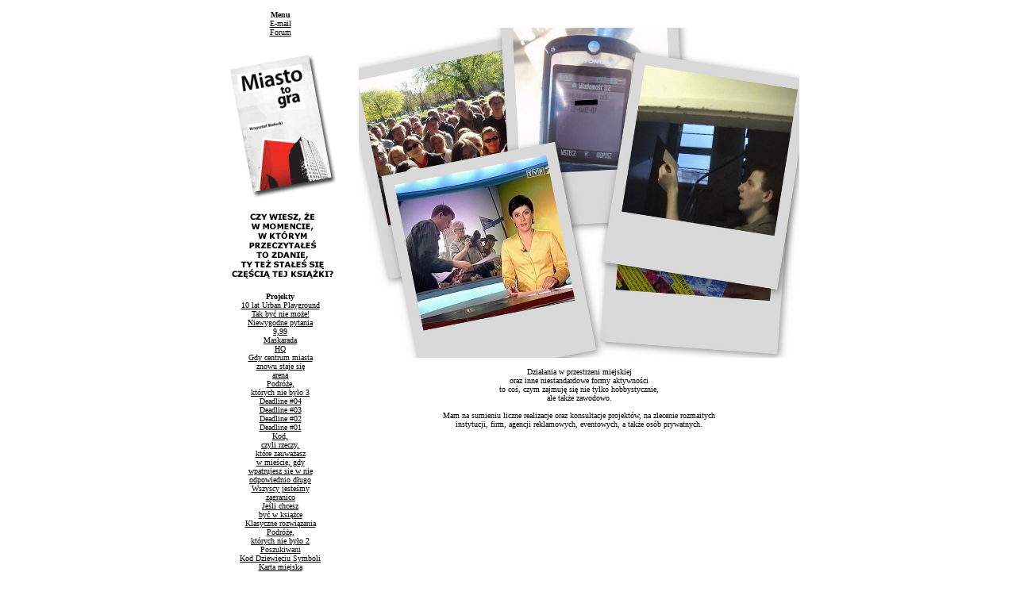

--- FILE ---
content_type: text/html
request_url: http://www.projekty.semp.pl/index.php?go=102
body_size: 3071
content:
<html>

<head>

<meta http-equiv="Content-Type" content="text/html; charset=windows-1250">

<meta http-equiv="Content-Language" content="pl">

<title> Gry miejskie oraz inne działania w przestrzeni miejskiej - projekty.semp.pl </title>





</head>



<body topmargin=10>

<div align=center id="container">

<table>

<tr valign=top>

<td>

<div id="menu">

<head>
<meta http-equiv="Content-Type" content="text/html; charset=windows-1250">
<meta http-equiv="Content-Language" content="pl">
<title> </title>

<STYLE type="text/css">
<!--
BODY {
scrollbar-face-color: #ffffff;
scrollbar-highlight-color: #ffffff;
scrollbar-3dlight-color: #000000;
scrollbar-darkshadow-color: #ffffff;
scrollbar-shadow-color: #000000;
scrollbar-arrow-color: #000000;
scrollbar-track-color: #ffffff;
}
-->
</STYLE>

<style fprolloverstyle>A:hover {color: #FF0000}</style>

</head>

<body scroll=auto topmargin=0 bgcolor=white link="#000000" vlink="#000000" alink="#000000">

<table cellpadding=0 cellspacing=0 bgcolor=white width=165>
<tr valign=top>
	<td width=165 valign=top align=center>

<font face=verdana size=1 color=black>
<b>Menu</b> <br>
<a href=mailto:kb1985@gmail.com>E-mail</a> <br>
<a href=http://grono.net/forum/40961/0/>Forum</a> <br>

<br><a href=http://www.empik.com/miasto-to-gra-bielecki-krzysztof,prod4100016,ksiazka-p><img border=0 src=miasto_to_gra.jpg></a><br> 

<br>
<b>Projekty</b> <br>
<a href=index.php?go=59>10 lat Urban Playground</a> <br>
<a href=index.php?go=58>Tak być nie może!</a> <br>
<a href=index.php?go=57>Niewygodne pytania</a> <br>
<a href=index.php?go=56>9,99</a> <br>
<a href=index.php?go=55>Maskarada</a> <br>
<a href=index.php?go=54>HQ</a> <br>
<a href=index.php?go=53>Gdy centrum miasta <br> znowu staje się <br> areną</a> <br>
<a href=index.php?go=52>Podróże, <br> których nie było 3</a> <br>
<a href=index.php?go=51>Deadline #04</a> <br>
<a href=index.php?go=50>Deadline #03</a> <br>
<a href=index.php?go=49>Deadline #02</a> <br>
<a href=index.php?go=48>Deadline #01</a> <br>
<a href=index.php?go=47>Kod, <br> czyli rzeczy, <br> które zauważasz <br> w mieście, gdy <br> wpatrujesz się w nie <br> odpowiednio długo</a> <br>
<a href=index.php?go=46>Wszyscy jesteśmy <br> zagranico</a> <br>
<a href=index.php?go=45>Jeśli chcesz <br> być w książce</a> <br>
<a href=index.php?go=44>Klasyczne rozwiązania</a> <br>
<a href=index.php?go=43>Podróże, <br> których nie było 2</a> <br>
<a href=index.php?go=42>Poszukiwani</a> <br>
<a href=index.php?go=41>Kod Dziewięciu Symboli</a> <br>
<a href=index.php?go=40>Karta miejska</a> <br>
<a href=index.php?go=39>Spis warszawskich<br>flash mobów</a> <br>
<a href=index.php?go=38>Gra, która<br>nadaje się<br> do rozgrywania<br> podczas wystąpień<br>publicznych</a> <br>
<a href=index.php?go=37>V^2</a> <br>
<a href=index.php?go=36>V</a> <br>
<a href=index.php?go=35>Chińska zagadka</a> <br>
<a href=index.php?go=34>Zurich <br> Icebreaker!</a> <br>
<a href=index.php?go=33>Miejski<br>trening twórczości</a> <br>
<a href=index.php?go=32>Ekstremum</a> <br>
<a href=index.php?go=31>Podróże, <br> których nie było</a> <br>
<a href=index.php?go=30>Lumenatio 5</a> <br>
<a href=index.php?go=29>Lumenatio: Tokyo</a> <br>
<a href=index.php?go=28>Interakcja</a> <br>
<a href=index.php?go=27>Integracja</a> <br>
<a href=index.php?go=26>Wywiad ekstremalny</a> <br>
<a href=index.php?go=25>Nigdy nie wiesz,<br>co się stanie 2</a> <br>
<a href=index.php?go=24>Gra w procenty</a> <br>
<a href=index.php?go=23>Lumenatio 3</a> <br>
<a href=index.php?go=22>Od dziś twoja<br>egzystencja<br>w kolorze</a> <br>
<a href=index.php?go=21>Nigdy nie wiesz,<br>co się stanie</a> <br>
<a href=index.php?go=20>Lmntio: Amsterdam</a> <br>
<a href=index.php?go=19>Instrukcjoniści 79</a> <br>
<a href=index.php?go=18>Lumenatio</a> <br>
<a href=index.php?go=17>Zamiana</a> <br>
<a href=index.php?go=16>Galeria miejska</a> <br>
<a href=index.php?go=15>Kapsuła 06</a> <br>
<a href=index.php?go=14>Rzuć światłem</a> <br>
<a href=index.php?go=13>Projekt "L"</a> <br>
<a href=index.php?go=12>BNS</a> <br>
<a href=index.php?go=11>Alfabet</a> <br>
<a href=index.php?go=10>Urban Playground</a> <br>
<a href=index.php?go=9>Instrukcjoniści</a> <br>
<a href=index.php?go=8>Polibook</a> <br>
<a href=index.php?go=7>Przelanie Nastroju</a> <br>
<a href=index.php?go=6>Dziewięć zwykłych</a> <br>
<a href=index.php?go=5>RKPA</a> <br>
<a href=index.php?go=4>Czas</a> <br>
<a href=index.php?go=3>Halloween 2004</a> <br>
<a href=index.php?go=2>Semplog</a> <br>
<a href=index.php?go=1>Vlepki</a> <br>

<!-- Facebook Badge START --><a href="http://www.facebook.com/pages/Kod-czyli-rzeczy-kt%C3%B3re-zauwa%C5%BCasz-w-mie%C5%9Bcie-gdy-wpatrujesz-si%C4%99-w-nie-odpowiednio-d%C5%82ugo/106307389415885" target="_TOP" style="font-family: &quot;lucida grande&quot;,tahoma,verdana,arial,sans-serif; font-size: 11px; font-variant: normal; font-style: normal; font-weight: normal; color: #3B5998; text-decoration: none;"</a><br/><a href="http://www.facebook.com/pages/Kod-czyli-rzeczy-kt%C3%B3re-zauwa%C5%BCasz-w-mie%C5%9Bcie-gdy-wpatrujesz-si%C4%99-w-nie-odpowiednio-d%C5%82ugo/106307389415885" target="_TOP" title="Kod, czyli rzeczy, które zauważasz w mieście, gdy wpatrujesz się w nie odpowiednio długo"><img src="http://badge.facebook.com/badge/106307389415885.1674.195874715.png" width="120" height="221" style="border: 0px;" /><br></a><!-- Facebook Badge END -->

<br><b>Pozostałe</b><br>
<a href=index.php?go=101>Codzienność</a> <br>
<a href=index.php?go=102>Na zlecenie</a> <br>
<a href=index.php?go=103>Treningi</a> <br>

<br><b>Subskrypcja</b>

<br>Jeśli nie chcesz, żeby ominęły Cię kolejne <br> projekty, to zostaw <br> swój e-mail <br> poniżej  <br>

<!-- Zostaw e-mail, a kolejne projekty Cię nie ominą -->


<!-- Begin MailChimp Signup Form -->
<div id="mc_embed_signup">
<br>Warszawa i okolice
<form action="//semp.us2.list-manage.com/subscribe/post?u=5645177d2a993b49b6e3bc569&amp;id=24ad793966" method="post" id="mc-embedded-subscribe-form" name="mc-embedded-subscribe-form" class="validate" target="_blank" novalidate>
    <div id="mc_embed_signup_scroll">
<div class="mc-field-group">
	<input type="email" style="background-color: #ffffff; border: 1px solid black" value="" name="EMAIL" class="required email" id="mce-EMAIL">
        <input type="submit" style="background-color: #ffffff; color: #000000; border:none; font-family: verdana; font-size:10; border: 0px solid black;" value="wpisz i kliknij mnie" name="subscribe" id="mc-embedded-subscribe" class="button">
</div>
	<div id="mce-responses" class="clear">
		<div class="response" id="mce-error-response" style="display:none"></div>
		<div class="response" id="mce-success-response" style="display:none"></div>
	</div>    <!-- real people should not fill this in and expect good things - do not remove this or risk form bot signups-->
    <div style="position: absolute; left: -5000px;"><input type="text" name="b_a4f03cbb78e3e5d38c6a26122_fedddc801f" tabindex="-1" value=""></div>
    </div>
</form>
</div>

<!--End mc_embed_signup-->


</font>
</td></tr></table>

</body>
</div>

</td>

<td>

<div id="glowne">

<HEAD>

<meta http-equiv="Content-Type" content="text/html; charset=windows-1250">
<meta http-equiv="Content-Language" content="pl">

<title> </title>


<style type="text/css">
<!--
BODY {
scrollbar-face-color: #ffffff;
scrollbar-highlight-color: #ffffff;
scrollbar-3dlight-color: #000000;
scrollbar-darkshadow-color: #ffffff;
scrollbar-shadow-color: #000000;
scrollbar-arrow-color: #000000;
scrollbar-track-color: #ffffff;
}
-->
</style>

<style fprolloverstyle>A:hover {color: #FFffff}
</style>

</HEAD>

<BODY leftmargin=0 topmargin=3 scroll=yes bgcolor=white link="#000000" vlink="#000000" alink="#000000">
<DIV align=center> 
<TABLE width=570> <TR> <TD>


<!-- treść start-->

<div align=center> <br> 
<img width=555 style="border:#ffffff 1px solid"src=zlecenie/zlecenie_collage.jpg> <br>

<font face=verdana size=1 color=black>	<br>
Działania w przestrzeni miejskiej<br>
oraz inne niestandardowe formy aktywności<br>
to coś, czym zajmuję się nie tylko hobbystycznie, <br>
ale także zawodowo.<br><br>
Mam na sumieniu liczne realizacje oraz konsultacje projektów, na zlecenie rozmaitych<br>
instytucji, firm, agencji reklamowych, eventowych, a także osób prywatnych.<br> <br>
</font>	
</div>



<!-- treść koniec -->


</TD></TR></TABLE></DIV>
</BODY>
</div>

</td>

</div>

</body>

</html> 









